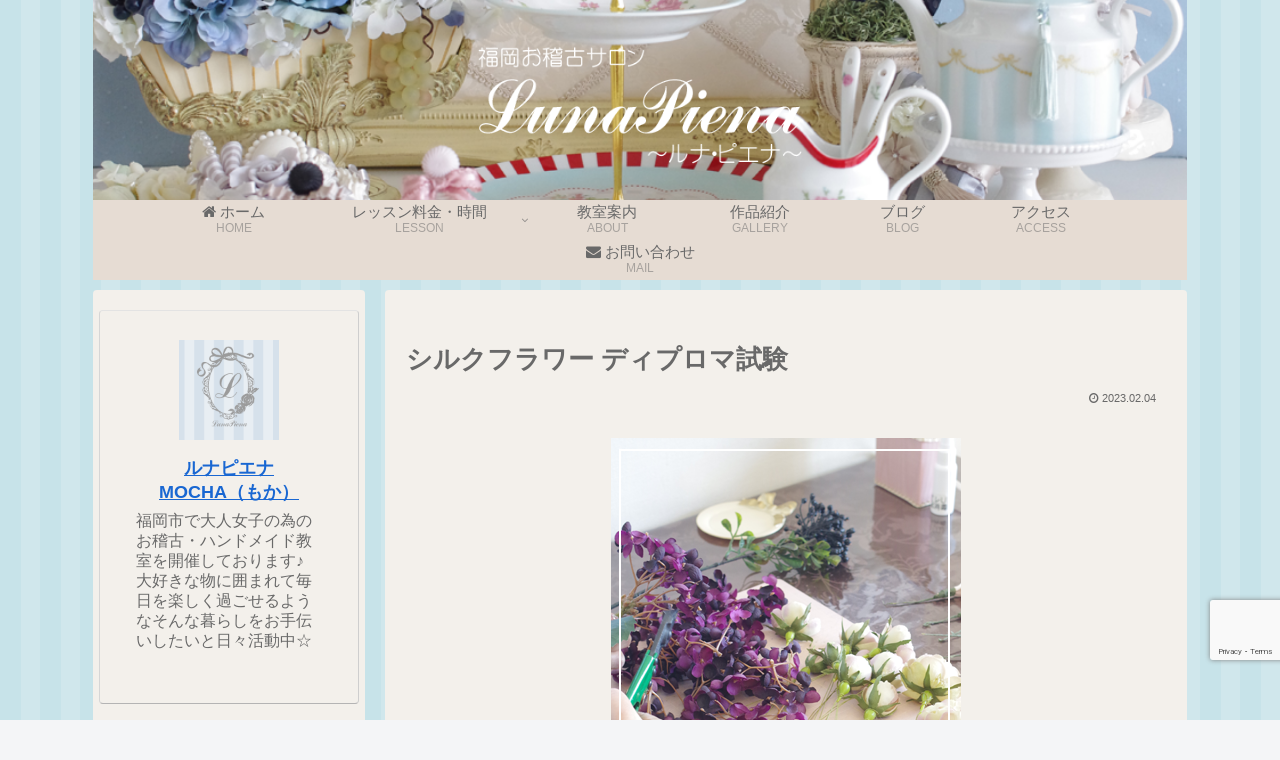

--- FILE ---
content_type: text/html; charset=utf-8
request_url: https://www.google.com/recaptcha/api2/anchor?ar=1&k=6LfKkWUqAAAAAJLKlb2c6QutuyHvs_4IagAmpK2u&co=aHR0cHM6Ly9sdW5hcGllbmEyMDEwLmNvbTo0NDM.&hl=en&v=PoyoqOPhxBO7pBk68S4YbpHZ&size=invisible&anchor-ms=20000&execute-ms=30000&cb=62oskmy2iu1k
body_size: 48954
content:
<!DOCTYPE HTML><html dir="ltr" lang="en"><head><meta http-equiv="Content-Type" content="text/html; charset=UTF-8">
<meta http-equiv="X-UA-Compatible" content="IE=edge">
<title>reCAPTCHA</title>
<style type="text/css">
/* cyrillic-ext */
@font-face {
  font-family: 'Roboto';
  font-style: normal;
  font-weight: 400;
  font-stretch: 100%;
  src: url(//fonts.gstatic.com/s/roboto/v48/KFO7CnqEu92Fr1ME7kSn66aGLdTylUAMa3GUBHMdazTgWw.woff2) format('woff2');
  unicode-range: U+0460-052F, U+1C80-1C8A, U+20B4, U+2DE0-2DFF, U+A640-A69F, U+FE2E-FE2F;
}
/* cyrillic */
@font-face {
  font-family: 'Roboto';
  font-style: normal;
  font-weight: 400;
  font-stretch: 100%;
  src: url(//fonts.gstatic.com/s/roboto/v48/KFO7CnqEu92Fr1ME7kSn66aGLdTylUAMa3iUBHMdazTgWw.woff2) format('woff2');
  unicode-range: U+0301, U+0400-045F, U+0490-0491, U+04B0-04B1, U+2116;
}
/* greek-ext */
@font-face {
  font-family: 'Roboto';
  font-style: normal;
  font-weight: 400;
  font-stretch: 100%;
  src: url(//fonts.gstatic.com/s/roboto/v48/KFO7CnqEu92Fr1ME7kSn66aGLdTylUAMa3CUBHMdazTgWw.woff2) format('woff2');
  unicode-range: U+1F00-1FFF;
}
/* greek */
@font-face {
  font-family: 'Roboto';
  font-style: normal;
  font-weight: 400;
  font-stretch: 100%;
  src: url(//fonts.gstatic.com/s/roboto/v48/KFO7CnqEu92Fr1ME7kSn66aGLdTylUAMa3-UBHMdazTgWw.woff2) format('woff2');
  unicode-range: U+0370-0377, U+037A-037F, U+0384-038A, U+038C, U+038E-03A1, U+03A3-03FF;
}
/* math */
@font-face {
  font-family: 'Roboto';
  font-style: normal;
  font-weight: 400;
  font-stretch: 100%;
  src: url(//fonts.gstatic.com/s/roboto/v48/KFO7CnqEu92Fr1ME7kSn66aGLdTylUAMawCUBHMdazTgWw.woff2) format('woff2');
  unicode-range: U+0302-0303, U+0305, U+0307-0308, U+0310, U+0312, U+0315, U+031A, U+0326-0327, U+032C, U+032F-0330, U+0332-0333, U+0338, U+033A, U+0346, U+034D, U+0391-03A1, U+03A3-03A9, U+03B1-03C9, U+03D1, U+03D5-03D6, U+03F0-03F1, U+03F4-03F5, U+2016-2017, U+2034-2038, U+203C, U+2040, U+2043, U+2047, U+2050, U+2057, U+205F, U+2070-2071, U+2074-208E, U+2090-209C, U+20D0-20DC, U+20E1, U+20E5-20EF, U+2100-2112, U+2114-2115, U+2117-2121, U+2123-214F, U+2190, U+2192, U+2194-21AE, U+21B0-21E5, U+21F1-21F2, U+21F4-2211, U+2213-2214, U+2216-22FF, U+2308-230B, U+2310, U+2319, U+231C-2321, U+2336-237A, U+237C, U+2395, U+239B-23B7, U+23D0, U+23DC-23E1, U+2474-2475, U+25AF, U+25B3, U+25B7, U+25BD, U+25C1, U+25CA, U+25CC, U+25FB, U+266D-266F, U+27C0-27FF, U+2900-2AFF, U+2B0E-2B11, U+2B30-2B4C, U+2BFE, U+3030, U+FF5B, U+FF5D, U+1D400-1D7FF, U+1EE00-1EEFF;
}
/* symbols */
@font-face {
  font-family: 'Roboto';
  font-style: normal;
  font-weight: 400;
  font-stretch: 100%;
  src: url(//fonts.gstatic.com/s/roboto/v48/KFO7CnqEu92Fr1ME7kSn66aGLdTylUAMaxKUBHMdazTgWw.woff2) format('woff2');
  unicode-range: U+0001-000C, U+000E-001F, U+007F-009F, U+20DD-20E0, U+20E2-20E4, U+2150-218F, U+2190, U+2192, U+2194-2199, U+21AF, U+21E6-21F0, U+21F3, U+2218-2219, U+2299, U+22C4-22C6, U+2300-243F, U+2440-244A, U+2460-24FF, U+25A0-27BF, U+2800-28FF, U+2921-2922, U+2981, U+29BF, U+29EB, U+2B00-2BFF, U+4DC0-4DFF, U+FFF9-FFFB, U+10140-1018E, U+10190-1019C, U+101A0, U+101D0-101FD, U+102E0-102FB, U+10E60-10E7E, U+1D2C0-1D2D3, U+1D2E0-1D37F, U+1F000-1F0FF, U+1F100-1F1AD, U+1F1E6-1F1FF, U+1F30D-1F30F, U+1F315, U+1F31C, U+1F31E, U+1F320-1F32C, U+1F336, U+1F378, U+1F37D, U+1F382, U+1F393-1F39F, U+1F3A7-1F3A8, U+1F3AC-1F3AF, U+1F3C2, U+1F3C4-1F3C6, U+1F3CA-1F3CE, U+1F3D4-1F3E0, U+1F3ED, U+1F3F1-1F3F3, U+1F3F5-1F3F7, U+1F408, U+1F415, U+1F41F, U+1F426, U+1F43F, U+1F441-1F442, U+1F444, U+1F446-1F449, U+1F44C-1F44E, U+1F453, U+1F46A, U+1F47D, U+1F4A3, U+1F4B0, U+1F4B3, U+1F4B9, U+1F4BB, U+1F4BF, U+1F4C8-1F4CB, U+1F4D6, U+1F4DA, U+1F4DF, U+1F4E3-1F4E6, U+1F4EA-1F4ED, U+1F4F7, U+1F4F9-1F4FB, U+1F4FD-1F4FE, U+1F503, U+1F507-1F50B, U+1F50D, U+1F512-1F513, U+1F53E-1F54A, U+1F54F-1F5FA, U+1F610, U+1F650-1F67F, U+1F687, U+1F68D, U+1F691, U+1F694, U+1F698, U+1F6AD, U+1F6B2, U+1F6B9-1F6BA, U+1F6BC, U+1F6C6-1F6CF, U+1F6D3-1F6D7, U+1F6E0-1F6EA, U+1F6F0-1F6F3, U+1F6F7-1F6FC, U+1F700-1F7FF, U+1F800-1F80B, U+1F810-1F847, U+1F850-1F859, U+1F860-1F887, U+1F890-1F8AD, U+1F8B0-1F8BB, U+1F8C0-1F8C1, U+1F900-1F90B, U+1F93B, U+1F946, U+1F984, U+1F996, U+1F9E9, U+1FA00-1FA6F, U+1FA70-1FA7C, U+1FA80-1FA89, U+1FA8F-1FAC6, U+1FACE-1FADC, U+1FADF-1FAE9, U+1FAF0-1FAF8, U+1FB00-1FBFF;
}
/* vietnamese */
@font-face {
  font-family: 'Roboto';
  font-style: normal;
  font-weight: 400;
  font-stretch: 100%;
  src: url(//fonts.gstatic.com/s/roboto/v48/KFO7CnqEu92Fr1ME7kSn66aGLdTylUAMa3OUBHMdazTgWw.woff2) format('woff2');
  unicode-range: U+0102-0103, U+0110-0111, U+0128-0129, U+0168-0169, U+01A0-01A1, U+01AF-01B0, U+0300-0301, U+0303-0304, U+0308-0309, U+0323, U+0329, U+1EA0-1EF9, U+20AB;
}
/* latin-ext */
@font-face {
  font-family: 'Roboto';
  font-style: normal;
  font-weight: 400;
  font-stretch: 100%;
  src: url(//fonts.gstatic.com/s/roboto/v48/KFO7CnqEu92Fr1ME7kSn66aGLdTylUAMa3KUBHMdazTgWw.woff2) format('woff2');
  unicode-range: U+0100-02BA, U+02BD-02C5, U+02C7-02CC, U+02CE-02D7, U+02DD-02FF, U+0304, U+0308, U+0329, U+1D00-1DBF, U+1E00-1E9F, U+1EF2-1EFF, U+2020, U+20A0-20AB, U+20AD-20C0, U+2113, U+2C60-2C7F, U+A720-A7FF;
}
/* latin */
@font-face {
  font-family: 'Roboto';
  font-style: normal;
  font-weight: 400;
  font-stretch: 100%;
  src: url(//fonts.gstatic.com/s/roboto/v48/KFO7CnqEu92Fr1ME7kSn66aGLdTylUAMa3yUBHMdazQ.woff2) format('woff2');
  unicode-range: U+0000-00FF, U+0131, U+0152-0153, U+02BB-02BC, U+02C6, U+02DA, U+02DC, U+0304, U+0308, U+0329, U+2000-206F, U+20AC, U+2122, U+2191, U+2193, U+2212, U+2215, U+FEFF, U+FFFD;
}
/* cyrillic-ext */
@font-face {
  font-family: 'Roboto';
  font-style: normal;
  font-weight: 500;
  font-stretch: 100%;
  src: url(//fonts.gstatic.com/s/roboto/v48/KFO7CnqEu92Fr1ME7kSn66aGLdTylUAMa3GUBHMdazTgWw.woff2) format('woff2');
  unicode-range: U+0460-052F, U+1C80-1C8A, U+20B4, U+2DE0-2DFF, U+A640-A69F, U+FE2E-FE2F;
}
/* cyrillic */
@font-face {
  font-family: 'Roboto';
  font-style: normal;
  font-weight: 500;
  font-stretch: 100%;
  src: url(//fonts.gstatic.com/s/roboto/v48/KFO7CnqEu92Fr1ME7kSn66aGLdTylUAMa3iUBHMdazTgWw.woff2) format('woff2');
  unicode-range: U+0301, U+0400-045F, U+0490-0491, U+04B0-04B1, U+2116;
}
/* greek-ext */
@font-face {
  font-family: 'Roboto';
  font-style: normal;
  font-weight: 500;
  font-stretch: 100%;
  src: url(//fonts.gstatic.com/s/roboto/v48/KFO7CnqEu92Fr1ME7kSn66aGLdTylUAMa3CUBHMdazTgWw.woff2) format('woff2');
  unicode-range: U+1F00-1FFF;
}
/* greek */
@font-face {
  font-family: 'Roboto';
  font-style: normal;
  font-weight: 500;
  font-stretch: 100%;
  src: url(//fonts.gstatic.com/s/roboto/v48/KFO7CnqEu92Fr1ME7kSn66aGLdTylUAMa3-UBHMdazTgWw.woff2) format('woff2');
  unicode-range: U+0370-0377, U+037A-037F, U+0384-038A, U+038C, U+038E-03A1, U+03A3-03FF;
}
/* math */
@font-face {
  font-family: 'Roboto';
  font-style: normal;
  font-weight: 500;
  font-stretch: 100%;
  src: url(//fonts.gstatic.com/s/roboto/v48/KFO7CnqEu92Fr1ME7kSn66aGLdTylUAMawCUBHMdazTgWw.woff2) format('woff2');
  unicode-range: U+0302-0303, U+0305, U+0307-0308, U+0310, U+0312, U+0315, U+031A, U+0326-0327, U+032C, U+032F-0330, U+0332-0333, U+0338, U+033A, U+0346, U+034D, U+0391-03A1, U+03A3-03A9, U+03B1-03C9, U+03D1, U+03D5-03D6, U+03F0-03F1, U+03F4-03F5, U+2016-2017, U+2034-2038, U+203C, U+2040, U+2043, U+2047, U+2050, U+2057, U+205F, U+2070-2071, U+2074-208E, U+2090-209C, U+20D0-20DC, U+20E1, U+20E5-20EF, U+2100-2112, U+2114-2115, U+2117-2121, U+2123-214F, U+2190, U+2192, U+2194-21AE, U+21B0-21E5, U+21F1-21F2, U+21F4-2211, U+2213-2214, U+2216-22FF, U+2308-230B, U+2310, U+2319, U+231C-2321, U+2336-237A, U+237C, U+2395, U+239B-23B7, U+23D0, U+23DC-23E1, U+2474-2475, U+25AF, U+25B3, U+25B7, U+25BD, U+25C1, U+25CA, U+25CC, U+25FB, U+266D-266F, U+27C0-27FF, U+2900-2AFF, U+2B0E-2B11, U+2B30-2B4C, U+2BFE, U+3030, U+FF5B, U+FF5D, U+1D400-1D7FF, U+1EE00-1EEFF;
}
/* symbols */
@font-face {
  font-family: 'Roboto';
  font-style: normal;
  font-weight: 500;
  font-stretch: 100%;
  src: url(//fonts.gstatic.com/s/roboto/v48/KFO7CnqEu92Fr1ME7kSn66aGLdTylUAMaxKUBHMdazTgWw.woff2) format('woff2');
  unicode-range: U+0001-000C, U+000E-001F, U+007F-009F, U+20DD-20E0, U+20E2-20E4, U+2150-218F, U+2190, U+2192, U+2194-2199, U+21AF, U+21E6-21F0, U+21F3, U+2218-2219, U+2299, U+22C4-22C6, U+2300-243F, U+2440-244A, U+2460-24FF, U+25A0-27BF, U+2800-28FF, U+2921-2922, U+2981, U+29BF, U+29EB, U+2B00-2BFF, U+4DC0-4DFF, U+FFF9-FFFB, U+10140-1018E, U+10190-1019C, U+101A0, U+101D0-101FD, U+102E0-102FB, U+10E60-10E7E, U+1D2C0-1D2D3, U+1D2E0-1D37F, U+1F000-1F0FF, U+1F100-1F1AD, U+1F1E6-1F1FF, U+1F30D-1F30F, U+1F315, U+1F31C, U+1F31E, U+1F320-1F32C, U+1F336, U+1F378, U+1F37D, U+1F382, U+1F393-1F39F, U+1F3A7-1F3A8, U+1F3AC-1F3AF, U+1F3C2, U+1F3C4-1F3C6, U+1F3CA-1F3CE, U+1F3D4-1F3E0, U+1F3ED, U+1F3F1-1F3F3, U+1F3F5-1F3F7, U+1F408, U+1F415, U+1F41F, U+1F426, U+1F43F, U+1F441-1F442, U+1F444, U+1F446-1F449, U+1F44C-1F44E, U+1F453, U+1F46A, U+1F47D, U+1F4A3, U+1F4B0, U+1F4B3, U+1F4B9, U+1F4BB, U+1F4BF, U+1F4C8-1F4CB, U+1F4D6, U+1F4DA, U+1F4DF, U+1F4E3-1F4E6, U+1F4EA-1F4ED, U+1F4F7, U+1F4F9-1F4FB, U+1F4FD-1F4FE, U+1F503, U+1F507-1F50B, U+1F50D, U+1F512-1F513, U+1F53E-1F54A, U+1F54F-1F5FA, U+1F610, U+1F650-1F67F, U+1F687, U+1F68D, U+1F691, U+1F694, U+1F698, U+1F6AD, U+1F6B2, U+1F6B9-1F6BA, U+1F6BC, U+1F6C6-1F6CF, U+1F6D3-1F6D7, U+1F6E0-1F6EA, U+1F6F0-1F6F3, U+1F6F7-1F6FC, U+1F700-1F7FF, U+1F800-1F80B, U+1F810-1F847, U+1F850-1F859, U+1F860-1F887, U+1F890-1F8AD, U+1F8B0-1F8BB, U+1F8C0-1F8C1, U+1F900-1F90B, U+1F93B, U+1F946, U+1F984, U+1F996, U+1F9E9, U+1FA00-1FA6F, U+1FA70-1FA7C, U+1FA80-1FA89, U+1FA8F-1FAC6, U+1FACE-1FADC, U+1FADF-1FAE9, U+1FAF0-1FAF8, U+1FB00-1FBFF;
}
/* vietnamese */
@font-face {
  font-family: 'Roboto';
  font-style: normal;
  font-weight: 500;
  font-stretch: 100%;
  src: url(//fonts.gstatic.com/s/roboto/v48/KFO7CnqEu92Fr1ME7kSn66aGLdTylUAMa3OUBHMdazTgWw.woff2) format('woff2');
  unicode-range: U+0102-0103, U+0110-0111, U+0128-0129, U+0168-0169, U+01A0-01A1, U+01AF-01B0, U+0300-0301, U+0303-0304, U+0308-0309, U+0323, U+0329, U+1EA0-1EF9, U+20AB;
}
/* latin-ext */
@font-face {
  font-family: 'Roboto';
  font-style: normal;
  font-weight: 500;
  font-stretch: 100%;
  src: url(//fonts.gstatic.com/s/roboto/v48/KFO7CnqEu92Fr1ME7kSn66aGLdTylUAMa3KUBHMdazTgWw.woff2) format('woff2');
  unicode-range: U+0100-02BA, U+02BD-02C5, U+02C7-02CC, U+02CE-02D7, U+02DD-02FF, U+0304, U+0308, U+0329, U+1D00-1DBF, U+1E00-1E9F, U+1EF2-1EFF, U+2020, U+20A0-20AB, U+20AD-20C0, U+2113, U+2C60-2C7F, U+A720-A7FF;
}
/* latin */
@font-face {
  font-family: 'Roboto';
  font-style: normal;
  font-weight: 500;
  font-stretch: 100%;
  src: url(//fonts.gstatic.com/s/roboto/v48/KFO7CnqEu92Fr1ME7kSn66aGLdTylUAMa3yUBHMdazQ.woff2) format('woff2');
  unicode-range: U+0000-00FF, U+0131, U+0152-0153, U+02BB-02BC, U+02C6, U+02DA, U+02DC, U+0304, U+0308, U+0329, U+2000-206F, U+20AC, U+2122, U+2191, U+2193, U+2212, U+2215, U+FEFF, U+FFFD;
}
/* cyrillic-ext */
@font-face {
  font-family: 'Roboto';
  font-style: normal;
  font-weight: 900;
  font-stretch: 100%;
  src: url(//fonts.gstatic.com/s/roboto/v48/KFO7CnqEu92Fr1ME7kSn66aGLdTylUAMa3GUBHMdazTgWw.woff2) format('woff2');
  unicode-range: U+0460-052F, U+1C80-1C8A, U+20B4, U+2DE0-2DFF, U+A640-A69F, U+FE2E-FE2F;
}
/* cyrillic */
@font-face {
  font-family: 'Roboto';
  font-style: normal;
  font-weight: 900;
  font-stretch: 100%;
  src: url(//fonts.gstatic.com/s/roboto/v48/KFO7CnqEu92Fr1ME7kSn66aGLdTylUAMa3iUBHMdazTgWw.woff2) format('woff2');
  unicode-range: U+0301, U+0400-045F, U+0490-0491, U+04B0-04B1, U+2116;
}
/* greek-ext */
@font-face {
  font-family: 'Roboto';
  font-style: normal;
  font-weight: 900;
  font-stretch: 100%;
  src: url(//fonts.gstatic.com/s/roboto/v48/KFO7CnqEu92Fr1ME7kSn66aGLdTylUAMa3CUBHMdazTgWw.woff2) format('woff2');
  unicode-range: U+1F00-1FFF;
}
/* greek */
@font-face {
  font-family: 'Roboto';
  font-style: normal;
  font-weight: 900;
  font-stretch: 100%;
  src: url(//fonts.gstatic.com/s/roboto/v48/KFO7CnqEu92Fr1ME7kSn66aGLdTylUAMa3-UBHMdazTgWw.woff2) format('woff2');
  unicode-range: U+0370-0377, U+037A-037F, U+0384-038A, U+038C, U+038E-03A1, U+03A3-03FF;
}
/* math */
@font-face {
  font-family: 'Roboto';
  font-style: normal;
  font-weight: 900;
  font-stretch: 100%;
  src: url(//fonts.gstatic.com/s/roboto/v48/KFO7CnqEu92Fr1ME7kSn66aGLdTylUAMawCUBHMdazTgWw.woff2) format('woff2');
  unicode-range: U+0302-0303, U+0305, U+0307-0308, U+0310, U+0312, U+0315, U+031A, U+0326-0327, U+032C, U+032F-0330, U+0332-0333, U+0338, U+033A, U+0346, U+034D, U+0391-03A1, U+03A3-03A9, U+03B1-03C9, U+03D1, U+03D5-03D6, U+03F0-03F1, U+03F4-03F5, U+2016-2017, U+2034-2038, U+203C, U+2040, U+2043, U+2047, U+2050, U+2057, U+205F, U+2070-2071, U+2074-208E, U+2090-209C, U+20D0-20DC, U+20E1, U+20E5-20EF, U+2100-2112, U+2114-2115, U+2117-2121, U+2123-214F, U+2190, U+2192, U+2194-21AE, U+21B0-21E5, U+21F1-21F2, U+21F4-2211, U+2213-2214, U+2216-22FF, U+2308-230B, U+2310, U+2319, U+231C-2321, U+2336-237A, U+237C, U+2395, U+239B-23B7, U+23D0, U+23DC-23E1, U+2474-2475, U+25AF, U+25B3, U+25B7, U+25BD, U+25C1, U+25CA, U+25CC, U+25FB, U+266D-266F, U+27C0-27FF, U+2900-2AFF, U+2B0E-2B11, U+2B30-2B4C, U+2BFE, U+3030, U+FF5B, U+FF5D, U+1D400-1D7FF, U+1EE00-1EEFF;
}
/* symbols */
@font-face {
  font-family: 'Roboto';
  font-style: normal;
  font-weight: 900;
  font-stretch: 100%;
  src: url(//fonts.gstatic.com/s/roboto/v48/KFO7CnqEu92Fr1ME7kSn66aGLdTylUAMaxKUBHMdazTgWw.woff2) format('woff2');
  unicode-range: U+0001-000C, U+000E-001F, U+007F-009F, U+20DD-20E0, U+20E2-20E4, U+2150-218F, U+2190, U+2192, U+2194-2199, U+21AF, U+21E6-21F0, U+21F3, U+2218-2219, U+2299, U+22C4-22C6, U+2300-243F, U+2440-244A, U+2460-24FF, U+25A0-27BF, U+2800-28FF, U+2921-2922, U+2981, U+29BF, U+29EB, U+2B00-2BFF, U+4DC0-4DFF, U+FFF9-FFFB, U+10140-1018E, U+10190-1019C, U+101A0, U+101D0-101FD, U+102E0-102FB, U+10E60-10E7E, U+1D2C0-1D2D3, U+1D2E0-1D37F, U+1F000-1F0FF, U+1F100-1F1AD, U+1F1E6-1F1FF, U+1F30D-1F30F, U+1F315, U+1F31C, U+1F31E, U+1F320-1F32C, U+1F336, U+1F378, U+1F37D, U+1F382, U+1F393-1F39F, U+1F3A7-1F3A8, U+1F3AC-1F3AF, U+1F3C2, U+1F3C4-1F3C6, U+1F3CA-1F3CE, U+1F3D4-1F3E0, U+1F3ED, U+1F3F1-1F3F3, U+1F3F5-1F3F7, U+1F408, U+1F415, U+1F41F, U+1F426, U+1F43F, U+1F441-1F442, U+1F444, U+1F446-1F449, U+1F44C-1F44E, U+1F453, U+1F46A, U+1F47D, U+1F4A3, U+1F4B0, U+1F4B3, U+1F4B9, U+1F4BB, U+1F4BF, U+1F4C8-1F4CB, U+1F4D6, U+1F4DA, U+1F4DF, U+1F4E3-1F4E6, U+1F4EA-1F4ED, U+1F4F7, U+1F4F9-1F4FB, U+1F4FD-1F4FE, U+1F503, U+1F507-1F50B, U+1F50D, U+1F512-1F513, U+1F53E-1F54A, U+1F54F-1F5FA, U+1F610, U+1F650-1F67F, U+1F687, U+1F68D, U+1F691, U+1F694, U+1F698, U+1F6AD, U+1F6B2, U+1F6B9-1F6BA, U+1F6BC, U+1F6C6-1F6CF, U+1F6D3-1F6D7, U+1F6E0-1F6EA, U+1F6F0-1F6F3, U+1F6F7-1F6FC, U+1F700-1F7FF, U+1F800-1F80B, U+1F810-1F847, U+1F850-1F859, U+1F860-1F887, U+1F890-1F8AD, U+1F8B0-1F8BB, U+1F8C0-1F8C1, U+1F900-1F90B, U+1F93B, U+1F946, U+1F984, U+1F996, U+1F9E9, U+1FA00-1FA6F, U+1FA70-1FA7C, U+1FA80-1FA89, U+1FA8F-1FAC6, U+1FACE-1FADC, U+1FADF-1FAE9, U+1FAF0-1FAF8, U+1FB00-1FBFF;
}
/* vietnamese */
@font-face {
  font-family: 'Roboto';
  font-style: normal;
  font-weight: 900;
  font-stretch: 100%;
  src: url(//fonts.gstatic.com/s/roboto/v48/KFO7CnqEu92Fr1ME7kSn66aGLdTylUAMa3OUBHMdazTgWw.woff2) format('woff2');
  unicode-range: U+0102-0103, U+0110-0111, U+0128-0129, U+0168-0169, U+01A0-01A1, U+01AF-01B0, U+0300-0301, U+0303-0304, U+0308-0309, U+0323, U+0329, U+1EA0-1EF9, U+20AB;
}
/* latin-ext */
@font-face {
  font-family: 'Roboto';
  font-style: normal;
  font-weight: 900;
  font-stretch: 100%;
  src: url(//fonts.gstatic.com/s/roboto/v48/KFO7CnqEu92Fr1ME7kSn66aGLdTylUAMa3KUBHMdazTgWw.woff2) format('woff2');
  unicode-range: U+0100-02BA, U+02BD-02C5, U+02C7-02CC, U+02CE-02D7, U+02DD-02FF, U+0304, U+0308, U+0329, U+1D00-1DBF, U+1E00-1E9F, U+1EF2-1EFF, U+2020, U+20A0-20AB, U+20AD-20C0, U+2113, U+2C60-2C7F, U+A720-A7FF;
}
/* latin */
@font-face {
  font-family: 'Roboto';
  font-style: normal;
  font-weight: 900;
  font-stretch: 100%;
  src: url(//fonts.gstatic.com/s/roboto/v48/KFO7CnqEu92Fr1ME7kSn66aGLdTylUAMa3yUBHMdazQ.woff2) format('woff2');
  unicode-range: U+0000-00FF, U+0131, U+0152-0153, U+02BB-02BC, U+02C6, U+02DA, U+02DC, U+0304, U+0308, U+0329, U+2000-206F, U+20AC, U+2122, U+2191, U+2193, U+2212, U+2215, U+FEFF, U+FFFD;
}

</style>
<link rel="stylesheet" type="text/css" href="https://www.gstatic.com/recaptcha/releases/PoyoqOPhxBO7pBk68S4YbpHZ/styles__ltr.css">
<script nonce="FXvZc-RtLvGK28hb6SCzgA" type="text/javascript">window['__recaptcha_api'] = 'https://www.google.com/recaptcha/api2/';</script>
<script type="text/javascript" src="https://www.gstatic.com/recaptcha/releases/PoyoqOPhxBO7pBk68S4YbpHZ/recaptcha__en.js" nonce="FXvZc-RtLvGK28hb6SCzgA">
      
    </script></head>
<body><div id="rc-anchor-alert" class="rc-anchor-alert"></div>
<input type="hidden" id="recaptcha-token" value="[base64]">
<script type="text/javascript" nonce="FXvZc-RtLvGK28hb6SCzgA">
      recaptcha.anchor.Main.init("[\x22ainput\x22,[\x22bgdata\x22,\x22\x22,\[base64]/[base64]/[base64]/bmV3IHJbeF0oY1swXSk6RT09Mj9uZXcgclt4XShjWzBdLGNbMV0pOkU9PTM/bmV3IHJbeF0oY1swXSxjWzFdLGNbMl0pOkU9PTQ/[base64]/[base64]/[base64]/[base64]/[base64]/[base64]/[base64]/[base64]\x22,\[base64]\\u003d\x22,\x22wr82dcK5XQ/[base64]/ZCRAGHXCh8KPw4hiTTYtCMOSwrDDrDzDqcOwB3zDuzN8KSdfwobCoBQ4woMpeUfChMO5woPCohzCgBnDgx8Tw7LDlsKRw7Ahw75eWVTCrcKYw5nDj8OwesOsHsOVwqN1w4g4fj7DksKJwrfCmDAaTGbCrsOoY8K6w6Rbwq3CnVBJGsOuIsK5X13CnkIPOH/DqmDDm8OjwpUiQMKtVMKBw7t6F8K8McO9w6/CvlPCkcO9w5k7fMOlcx0uKsOSw7fCp8Ovw6XCp0NYw4F1wo3Cj1sAKDxfw5nCgizDq2sNZAYUKhlZw7jDjRZCDxJaVMKmw7gsw4TCocOKTcObwoVYNMKJKsKQfHpgw7HDryrDnsK/wpbCsk3Dvl/DjQoLaDUXewA9bcKuwrZKwoFGIwgPw6TCrTVRw63CiVxDwpAPHEjClUYGw4fCl8Kqw5RCD3fCm0/Ds8KNMcKpwrDDjEQFIMK2wobDvMK1I2Alwo3CoMOYd8OVwo7DqDTDkF0HbMK4wrXDtsO/YMKWwq5Fw4UcOnXCtsKkNAx8KiDCjUTDnsKpw67CmcOtw4bCicOwZMK8woHDphTDszTDm2I7wpDDscKtfcKBEcKeJEMdwrM/wqo6eAzDkgl4w7/CoDfCl0tcwobDjRfDt0ZUw53DmGUOw5URw67DrDPCoiQ/w6PCiHpjGGBtcXvDoiErLsO0TFXCl8OwW8OcwqRuDcK9woLCtMOAw6TCpy/CnngdBiIaD10/w6jDqytbWAHCq2hUwpXCuMOiw6ZUE8O/wpnDiFYxDsKXJC3CnFvCoV49wpbCsMK+PS9Xw5nDhwzCvsONM8Kaw5oJwrUsw4YdX8OfN8K8w5rDisKCCiBRw7zDnMKHw4cCa8Oqw5/Cux3CiMOmw54Mw4LDrcKqwrPCtcKZw6fDgMK7w7pXw4zDv8OZVHgyd8KCwqfDhMOjw5cVNh0jwrt2SmnCoSDDlcO8w4jCo8KgVcK7Qi7DmmsjwrMlw7RQwo7CpyTDpsObSy7DqWfDoMKgwr/DgjLDkkvCmcOcwr9KFQ7CqmMNwrZaw79ww4tcJMOeHx1aw7DCqMKQw63CvxjCkgjCnWfClW7CihphV8O0KUdCAcK4wr7DgSIBw7PCqivDgcKXJsKeFUXDmcK6w7LCpyvDrgg+w5zCpgMRQ3Vnwr9YHcOzBsK3w5fCpn7CjU/Cn8KNWMK2LxpebBwWw6/DkMKxw7LCrX9AWwTDsxg4AsONXgF7QUHCkGnDoRshwpcWwospS8Kdwphhw6AqwotMTsOaXUs7MB7CvHbChx0fXwwdWzDDi8K6w6cFwp7ClMOjw4pjwoHChMK8GjpSwr7CkBvCrV1GSMKJWsKPwrDDncKlwoTCi8OXCH/Dh8O7TlnDhQZ2eXZewoJdwrEQwrnCr8Kfwq3CksKhwq1ZRRrDi2sxw6rCgMOkfxN5w4Qfw7tVw5bCjMK+w5zDhcOGVQIYwpkZwp1uXxbCj8Krw6AAwp1mwoo5YQbDo8KcFgUeVS/CqMKROcOnwq7DrsKLVMKnwpYPNsKMwok+woTCi8KXeG1bwpM1w7x3wokHw6rDu8KoZ8KOwrhKUzbClkYpw6sTVTMKwqkdwqLDmcOvwqfCk8KBw70/wqhrJGnDjsK0wqXDnU7CtMKkZMKnw6TCm8KrUMK1IsK1eTTDk8KaZ1DDvcKMPMOVclXCn8OgSMONwoxjacK1w4/Cn0VDwp8CTB4wwrzDqEjDvcOJwqnDtsKUCSxrw7vDr8OawqHClE3CjBlywo1fYMONS8OQwqnCv8KKwqDCuF7CsMK7esO6EcKbwpbDqFNyWW5Nd8KjXMK/K8KBwonCmcKKw6Qgw7tow4bDihFFw4nDk13DqV3Dgx/[base64]/CmMKlw4tbwrMBOzXDqjAwwpZ9wrhgLmxhwpLCqcKHL8OCbFLDkmc9wqXDhsOlw6TDjmhqw4vDs8KpcsKeVhR1VzXDilE3TsKCwonDlEgfFkhSSivCrWbDjgc3wpIUGUvCnBPDgVR3EcOOw5nCr0PDtMOOZXRow5hLVkl/w47DjMOOw64Hwp0vw4BtwovDmy4+VH3CnU0MT8KdNcKswpfDmBHCpTTCuxQpeMK4woNcLAXCuMOxwrDCrTLCn8O4w5nDt2xXOArDszDDpcKFwoRaw4HCi3FHwo/DiGAPw73Dr3cbCMKcaMKFLsK0woN9w4/DksOpambDtR/[base64]/Q8O8V8K4BcOSwpPCkgBWwpRmSsOHNsKiwr1/[base64]/DtcOZw7BsMRdww4HCo8KRZMK4wpxuwrvCssOLw5/DicKyKsOaw7PCkGEBw7kFUiM/w6Iid8O/cxtrw5kbwqDCsmUYwr7CqcK7GAkOAQPDmg3Cn8OSw4vCv8KVwrxHLX5RwoLDkDTCmMKUe1pkwp/CtMKTw7kTG1QSw6/Dn3bDnsKIw4wJHcKuSsKAw6PCsy/[base64]/[base64]/Cj8OCwo5DRMO7XnB8w4TDnMKaIsOkeVE1IcOow6xJIsOiQMKrwrQvNSNLe8OBPMOKwohfM8OnTMOuw7FYw6jDrxTDrcOmw7PCs37CpsK0Uh7CpsKSE8O3R8OHw4zCnBxqL8OqwrjDocK5TsKxw784w5/CrzoJw6o6PsKQwqTCkcKjQsOkSELCs2VWWRpsQwHCqxTChcKdWFMRwpfDl2NtwprDicKQw7nClMOcDFLCiC7DtwLDm3dTfsO/BAg9wo7CgcObEcO9JXxKY8K/w70Iw6LDtMOZbMKIKRHDihfCscOJFcOIGcOAw6s6w7rDjG8BRcKQw6oUwodpwqgGw7d6w487wr3DiMKAX3zDrVJlSiTClnDCkgNpBSoCwpQmw6vDnMKEwo8tScOsLUh4YsOPFsKxUsO6wqN+wot5Q8OHOG9EwrfCtcO/wrPDkjZ0W0PCszJ9OMKhRkjCjlTDjWLDu8KXWcO3wozCs8KRcsK8bEjCsMKVwp9Vw65Lf8OdwoHCuwvClcKMMxRXwrFCwrXCgRjDmB7ClQkiwoZMKDHCo8OVwrrDrcK1ecOzwqTCm37DljJ4UgXCoRMcakAiwoTCucOUDMKcw5IYw6vCrEbCrsKbOm/CqsOEwqDDhUMlw7gcwq7CsE/DrMOSwoopwo8qBCLDrDTCs8K/[base64]/wqjDusOFwrrCpMOhdms2ScK1wp1ow4zCj2AkVWTDtm0KScOmwpvDvcOZw5wHBMKeOsOES8K3w6DDpCBiL8OAw6XCqEXDgcOjUygzwonDiEkkDcOBIVjCvcKawpgiwrZOw4bDjT1OwrPDucOxw4DDr1tRwp/DkcKBWGZewrTCj8KXUMOEw5d8VXVTw4IHwpXDk1IkwofCmx5ddh7DpCvCiwfDj8KXGsOQwoovTwrCoDHDly3CojHDqUU4woBXwoJHw5rCqAbDvDjCisOMYXrCr0nDnMKeGsKqKytUKWDDpTMSwrTCv8O+w4rCtsOuwrbDhSrChWDDokvDlh/[base64]/DpUFbw6fDl8OACMOZUcKJSigzw6YUwo/DpsKOwpJZFsKRwpdcY8Oaw7Aaw5QVCBoRw6vCpsOawp3CusKcfsORwpMxwqLDpsOWwpFgwp4XworDukoPSxDDj8KGfcKTw4AHZsOITsOxQi/Dh8O2FWg7w5XCgsKtOsKTPkPCnDTCocKjFsOlR8O4cMOUwrwww63DgXd4w5M5dsOewoHDg8O6aFVhw7DCqMK4L8Kuax0/woVtXMO4wrtKEcKzCsOOwpQRw4TCiiIsI8K5Z8KXa0PCkMOxUcO9w4jClyUyHnFgAmYiCDJvwrnDuxsiY8OJw7XCiMOTw7PDtsOHfcOpwoHDq8Onw5nDsxR5VsO3cSXDqsO2w5Mow4jDocOvGMKkTB3DkSnCvHBjw4/CosKxw5JNPUAOHMO5aw7Cv8Oxw7vDsEBzJMORQiXCgWpNw6/Dh8K4SQHCuC11wpPCuj3CthJEG1HCgDk9OSJQO8KWw4bCgy/Dt8KaB0EswodPwqLClXM9H8KFAyLDtB0Vw6/[base64]/w4xEw5nDp1R/[base64]/UsOkaAd0N8Kjw41HY2NRBj7CkMO5wpJMw4LDv1vDmk8ULnFmwqwbwrXDgsOAw5w7wozCsRHDscO6K8Omw63Dq8OzWg7DtzDDisORwp8VRiYfw6cAwq52w5/[base64]/[base64]/[base64]/Cr11PWsKRwrvDulvDjMOZwo1aYn1twoXDv0nCg8O2w7wYwqrDusKBwpfDlhkGf3DCr8OPJsKYwpPCicKhwrkFw6HCq8KoKi7DnsKsS0DCosKRegPChC/CrcO4dxHCsRnCmsOTw5tZNcO6c8K+L8KoGj/[base64]/CmMKhw7TCksOMwpQXw5zDvsKNwrtowokqdcOSEcKgL8KbYsOdw6PChsOswojDksK9HB1gCHJewrHDsMKMVkzCm3VNMcOWA8OKw63Cq8KiPMObf8K4wpHDl8OwwqrDvcOtLwB/w6gVwrYwEMO0WMOkf8OUw6AbLMK/PRPCggnDlMK6wokmeHLCijzDo8KycMOkdsKnC8Ouw4gAJcKxQm0JHgbDglzDsMK7wrZGKFDDpBJJSnl8XxRCCMOkwrnCocOsV8OoU1EFK1rDr8OHc8O0DsKswrIDRcOQwph8PcKGwpAqLydSMGoqL3scasOnKlvCnx/CqE8yw75cwoPCpMOADUARw5xKa8Kdwo/CocK+w6/CrMOxw7nCjsO1LcOVwoE+woLCpGTCmMKGYcOwesOjTCbDpU93w5c5WMOjwofDrmp3woUQH8K1UD3CpMOyw6JNwr7Cp2UHw6fDp3x+w4HCsxkLwpw2w4ZhPGvCk8OhJ8O0w5Etwq7DqcKew5HCrlDDqMOuRsKCw6jDisK+fsOewqjCo3XDoMOiCn/DiGYFdsOfwoDCvMKtAzFhwqBiwrkzPlA4QsOrwoPDhsOcwqvCkFXDksKGw7pQZT7DvcKyQsKOwqbCkCEdwoLDlMO2wpkFMsOxwqJpLMKDHQXCmMOhBAzDvBPCjzzDln/Dk8ONwpoxwovDhWpiKzoEw5DDgX3CgQlzKEMHLMOPU8KtMFnDg8OAJF8UeRzCjEDDmMOAw7crwpDDlcOlwrUZw6AWw6XCk1/Du8K/TVbCrgfCs086wpvDlcK4w4NQVcOnw6DCu0Iaw5vClsKNw5snw7/[base64]/[base64]/AwjDtcOGX8OAwqc9w5sowpx6w5srYsOsWRtKwqFUw57DqcOzFX0aw7vCklAbOsKTw5PCq8Onw5AVEmXClMKOC8OwJDzDiwrDjnbCqMKQPT/DhBzCjhDDocKmwqjCrVlRIiQ9bmgCI8KgQ8K+w4HCpVPDmk9Vw43CmXhOIHPDtz/DuMOjwoPCoW4jXMOgwpEPw4RrwpvDoMKDwqg6TsOyPwkhwp1Gw6XDkcK8dQwsOSoxw651woA5wq3Cq2/DvMKQwoAjCMKOwpPCo23CixTDqMKoTRjDkzltAy7DssKqQiUDRRjCu8O/WxlDZ8Osw6FVMsKcw7LDijDDpk86w5UsP1tGw6kef1vDrmDCnA7DvsOFw6bCvnAvKXbDv3wpw6bCgcKYRUIEBQrDiBQRbsK+wrTDmF3Ctj3DksOlwp7DpGzDiU/CgcK1wpvDgcKuFsOfwq1sckkAQzLDl3DChDVVw6vDq8KRU11nT8OQwpfChB7CqXFSw6/DlktxLcKFH1nDnnDCjMOMPMOefzfDmMK8UsKxMcKBw7zDlD1zJV7Dtm8VwqBgwp3DqcOWHcKlOcKLbMOWw7rDicO3wqxUw5UPw4nDiGbCuTI3VhQ4w7o9woTCjDkheFocbiVqwpc9UkBzF8KEwpbCuRnDjR9UEMK/w58lw7ZXwqHDisOjw4wJADHCssKFP1bCi2QKwohPw7PCgsKmeMKRwrJ3wqDCn1dDHMOkw5XDgG/DqTzDhMKfwpFjwqRtDXd+wqbDkcKWw5bChD9yw7zDi8KbwrdEdFpVwqDCvEfCpnwyw7zDlwzDlzxvw6HDqzjCp2olw77CpwLDvcOzIcOVW8K0wofDkAXCtsO/AMOPWFpPwrbCtUDDksKowqjDtsKOfMKJwq3CvGBiOcKNw4fDpMKteMO7w5nDtMOuMcKAwrl6w5dlTg4cQcO/I8KzwoVZwqoWwrxMZEVOKGLDqwLDlcKxwos9w4sVwp/DrHdVM27ChF8sJsOXF1xxRcKoOsKTwqTCm8Opw57Dp3gCc8O5wovDgsOWYTjChzk9woHDvMOzHsKIPhAyw5/DvCc3WS8kw4cvwphcEcOYCcOaEzrDl8KxXlXDo8OsKnbDtsOxDx59GBI1VMKRwqQzAm5RwoRnKB/[base64]/[base64]/DnsOCw47DocOtwodWw7Ehw59zVR/Cl1bCocOaSyRfw5xjesOHdcKbwpU4aMKVwoEgw41eW0Q3w48gw5A2c8O5L2DCkQPCpwt+w4jDmMK3wqbChMKZw6/DkzrCtmLDvMK+aMKUw5nCusKKE8Kiw4rCnwp3woEWNMKTw7sPwrRxwqTDtsKgPsKGwpdGwrEpaQXDrsOXwpjDsDouwr7Dm8O/OsONwowhwqHDu2rCt8KMw6PCoMOfDS3DjSzDrMKiwrk8wrjDnMO8wrhew4ZrBFHDphrClFXCsMKLMsKnw60BCzrDkMOdwqprKDnDtMKqw5zCgyzClcOHwoXCncO3XDlXSsOMVAjCjcO6wqEvIMKXw7hzwp8kw6XCjMOvGUTCjMK/aXAxaMOCw69/Z112NAfCiULDv3ohwqBPwpIvCD0dNMOWwolFFi3Dkz7Dq2wJw5B8WBTCucOHImjDj8O/ZFbCl8KRwolmK3lfQTAOLz7CjMOFw47CuGLCssO3RMOvwqoiwoUKTMOfwpolwrfDhcKdM8K/wolVwrZmf8O7D8Okw7QzFMK1JsOhwr1Xwqttcyd8RG8NbsKCwqPDkDLCg1AVI0DDu8KuwrrDicOJwrDDscKAAQkjw4MVFsOHBUvDhMOCw4lIw6zDpMO/FsO0w5LCj0I3wpPCkcODw594HktjwqrDi8KcdVtBaFDCj8O8woDClksiP8KJw6zDrMOAwpzDtsKfdTfCqG3DmsOsT8Kuwr1/LBQCXkbCuUxbw6zDk0pyWsOVwr7Cv8OPTgkXwoEmwqHDn3nDrnVXw4wPZsOOcwgkw6bCiVbCvSZqRUrCpQxHUcKkHcOJwrzDpF1Pwop1XcOAw7fDjsK7A8KGw7DDmMK/wqtFw6I4YcKrw7zDncKGCVpvfcOQRsO+EcOFwqZod39wwr0cw61rLwRabBnDnks6CcK/[base64]/[base64]/ClMOOEA1sdcKlwrcXK0fDjSrCpTzDsyFBLg7CrSYsC8KnJ8KyWgvCmcK8w5PCm0fDusOcw7lkaD9ewpFqwqLCvm1Ww5LDlHMjRBfDoMKtFzxXw7hbwo84w4/CigN8wq3DicKCJgoALA5Zwqc0wpTDuRYweMO2Tg4Zw6TCocOqdsORJlnCrsOPIMK8wqjDrMOIPipYdHtPw4HChzEewoTCisOTwqfChMOMN3/[base64]/DgmNqaGjDqkU/w4puEQReMsKNw4bDhyoLSgjComfCkMKNPcOmw5LDs8OWam8AOSB4cTjCjkXCnF/DmSlbw4lGw6phwqlRdjoyB8KbexRSw4ZoPhfCo8KCJWnCqsOKZsKTSMOFwovCpcKew7Q7wo1jwqk0ecOCL8K4w4XDhMOSwqEfKcK/[base64]/Cq3s7FC9/[base64]/wp3CslJewqjDrsOjwr3CisOKVGHDoMK+wp8rw4cdwpvDvMOdw6N1w49UPARaOsOxBiHDgA/CqsO6DsOJG8K2wo3DmsOMacONw5JeQcOWJkPCog8ow5UodMOmWsK2U2IAw6ogJsKuHUjDg8KMITLDo8KkA8OZf3TCunNbNh7Dgj3CiHt+LsOCY0V9w5/DtyXCoMOkw6ogw4x7wpPDrsKJw4d6QEPDvMOBwojDqXTDhMKBVsKtw4/Chm/CvEfCgMOsw7TDuShEQsKWBAXDvhDDjsOPwofCjRAzZEHCkW/DssK4KcK/w6fDsQrCqCnCuhpswo3CrsKIajHCnDlmSyvDqsOfYMK1NH/DmxXDtMOCAMKMJsORwo/Dq30twpbDisKwGTMcw7TDuQ7DtEVLwqpvwoLDgWlWFxzCujrCshwoN3DDqVLDlVnDqnTDggcvRA4eMRnDpC8/TG84w4UVYMOHVwo0XUvCrkV7wqAIAcOif8KnRm5besOLwoXCr2F2WsK8esOuRcOgw404w6Vzw5bCjGsFwpxtwp7Dvy/CqcOHC3rCsFkew57CrsOvw7dtw49Rw4dPEcKiwqRlw6nDuG/Dj1kiYB0qwq/[base64]/CosK/YhrDlUnDjRsTXznCjMKsZGJKw4PDvHTCgDvDoVJlw7fDjsOcwqPDtDBgwq8DfMORNcODw67Ch8Kse8O7R8OFwqPDlcKmJ8OKEMORCMOwwoHDm8OIw7kMw5DDnAshwr14wqY9w4wdwrzDuBXDjD/DhMOrwrTCvmtIwp7DusOVZktLwpDCpEHCgTHDpEPDnHJPwpEmw7ICw68NNj10NTh7PMOaHsOTwosiw5/CsnpBAxcBwojCnsOQNcOlWGNAwojCq8KYw4HDvsOYwpomw4DDtsOoO8KUwrzCtMO9MyR8w5zClW/[base64]/DrX4BVsKTw7HCiWdvwpcNGMKXw4pbCCpzXjN2ecKmRUY+SsORwpINaFdyw5tIwo7DvsKgYMOWw6LDtj/DvsKVCMKvwokabMKqw75vw44vIcOJf8OfdmHCv3PDsVrClcOLZcO2wrtUWMOkw60Cb8K/McKXbSDDisOOJzPCmyLDs8OGHhjCtgd7wo4PwoLCmcOiBgjDvsKOw69uw6LCuVnDuiDCjcKOIRQ3ccKeMcKVwq3DisOVVMOTdTdMIyYSw7LDtW/ChcO9wrjCtMOiT8KYCBfDih56wrjCi8OKwqnDn8OzEBjCgUUZwoPCtMKVw4l4eTPCsCArw6BWwr7DqSpLO8OEZj3DlMKLwppfSA5WQcOPwo9aw6/CkcKIwpsfwrjCmiwxwrAnPcOLecKvwrBGw47Ch8KEwrvCknRnfQzDpw14MMOWwqjCuWUiL8K4FMK0woDCsGVCa1/DiMK6JHrCgSIFCsOJw4jDmcK8akrDhGvDg8KxLsOSDXnDt8OoMMOcwrjDjRtPwrbCksOFeMKtTMOHwrvCngt2XRHDsTvCtB9Xw54Ew5vCmMO7BcKpT8KdwoBGBlh3wqPChMKnw7vCosOHwoAjLjgYGMKPB8Ofwr0HVwZ/wrNfw5rDn8OIw7IPwobDtC9jwpLCv2szw43DtcOnNnnClcOewplRw5nDkW/CiXbDucKjw4tDwqnCiR3DlcOiw7oZWsOJVG3ChMKSw5xHOcKbOcKlw551w64+KMOHwoZzw71eAg/[base64]/DoANswpRxwrLDnsKWVUTCpkhBAsKHwqjDs8OaR8O4wrPCplnDjysWUMOXfiB9eMOKc8KiwpY8w5IswpbCk8Kmw73Dh30xw4HDgXNGVsO6woo8F8KuEXE2TMOqw6HDkcO2w73CgH3CksKSwofDpkLDg1DDqlvDu8KyOG/[base64]/DlMOQwrUiw4p3MMOYwrbDonBNBMOIwo5CbHrCslZ3w4fCpjbDj8KYWsKCC8KAAcObw6cjwqXCkcOqOcOcwq3CrsOKSFVqwptiwo3Dn8Oec8Obwo5LwrnDlcKkwpUjCl/Cs8KGU8OyEcOsTE1Zw7dXeX0dwprDkcKgwqpFWMKgRsOyDMKvw7rDm03ClTBfw4bDqcOuw7/CqznCnUtHw6MQal7CsSNUTsOvw4Zyw57ChMONWlcPJsONBcO0wpzDlcKww5PCt8OlKibCgMOERcKMwrXDmDnCjsKUK1B+woAUwrPDh8Kjw5cuC8OuX1fDj8Kgw5XCqVzDssOhdsOJwp4FKhwfEVEraSR3wqvDkMK5XlJuw5LDiDVew4M/FcKKw4bCncKow7PCnn4GVCIHWAtxLzd0w57DsX1WH8ObwoIDw7DDgEpNR8OaVMKeQcKVwofCtsO1YXtUcA/DtGcLEsKODW3Co31FwrrCucKGFsKaw7fCsnLCnMKIwoF0woBZUcKSw5rDm8Oqw65yw6zCoMKEwq/DhVTDpx7CnjXCosKUw5fDkwHCksO5wpjCjMOOJUM9w4t4w6YeNsO1QTfDocO5UCrDrsK2CW3CmjTDqMKXIMOeeUYnwr7CtGM8wqoTwrkzwqvCuCDDsMK1D8KHw60TUhozMcOLY8KNKm7DrlRKw7AGRFB2w5TClcObfXjCglTCoMKSKxDDvsK3Th58WcKyw4zChxxzw7/Dg8KZw6LDqVFve8OQejsxWS8iw7YNQ1YAWsKBw6dqYGlscFrDmcKvw5/CrcKmw4NYIA4YwqLCuQjCvRXDpcO7wqI/[base64]/DrlHDkMOOw48zTsO8wrQsATkCwoYjBcKDAsO4wrZMQcOtHGlSwrvClcObwrF4wpPCnMKRIH7Dp03CimodLsKlw6Yjw7bColIhTjo/Kkc5woIALmZSIMOfO3w0KVLCosKYLsKKwqTDssOdw6fDoQ0EG8OZwoPDkzFCM8OIw7NBGVPCkgInfU1qw5/DrsOZwrHDgUDDlyVpMsK4fQ8DwqTDlwdWwqjDp0PCpXVxwrjClgErHyTDi2hLwrPDqmHDjMK9w4IpCsKkwq9HPHnDoD3Dv2JSI8Kow6UrXMOoWTcWNTh/[base64]/DusKrwo5KNMKwYnTCrMKgw6fDtwBjIMKUw4J1wrvDrxgPw7DDg8K1w7LDrMKCw688w7XCvMOqwoFMADlsIk8iSSbCoSNvPDYCYww+wrAvw65OacOuw5EKZyXDksOgQsKnwotEwp4UwqPCr8OqR3RwcxbDmnswwrjDvzoSw4PDncOZZMKgCjnCq8OSPUTCrHEkIx/Cl8KTw6wZXsOZwr0Hw4trwrlcw5LDg8KwJ8OxwpNawr0zXMO3f8KZw6jDmsO0FzN8wovCj19kLW9zQ8OtSxFwwpPDmnTCpxVJbsKET8K/TB/[base64]/CrFHDoDLDjg0oSiPDnMOVwoUJGMKLw51bKsOVYcONw7Aaa27Cnh3DikHDjFfDksObGRHDlwQrw6nDoTXCpcO1HHFYw6bCkcOmw6cFw6R2CCt+cgVCH8Kfw7wew5Ivw6/DsQE0w7NDw5tHwoQ1wqPCgcKlEcOvN24CIMKhwplNHsKZw7fDlcKsw71cDMOmw5luan5ySMOGRGHCr8KVwoBdw55Gw77DvsOvJsKuUkPCo8ONwrc/KMOAQj5XMsOIXBACbBEeR8KYa3DCjRPChx5uClDDs00wwrMlwqssw47Dr8Kawq/Cu8K/VsKwM2LDn23Cr0FxLcOHDsKpUgM2w47DjzFUV8KTw517wpwUwoFfwpIZw6XDocOvYsKuX8OeN3c/wohCw4Fzw5TDr3U5O3jDrFNJMlddw5FCNzQmwrUjRxPDtMOeFSY4Sldvw7TDhhRMWMO9w7Iuw4vDrMKtHAhuw7zDmTpxwqRmG1DCqmFvMcOYw69kw77CisOgf8OMNAPDjV1ww6rCssKoS312w57ChEpVw4/CnnLDssKRwow5P8KPwphqasOACzPDjx1OwrdOw5pRwo3CqSzDtMKZOEnDiRrDqwfDvgPCtF9Zwq86UV3CgGHCpwtRKcKQw7HDscKAD1zDt0tnw6HDlMOnwrVFH1nDnsKRacKyD8OtwqtePh7CgcKsYBjDp8KrA1NeTMOrw77CshXCksK9wonCmzzCvhwrw7/Do8K5csKyw73CosKgw5fCu2jDgxdaOMOdGVTCv2vDiykpQsKZah8Jw7URJTRRe8O+wqrCusK2UcKSw47DsXwXwqg+wozCtw/Dv8Oqwr5pwofDiTnDoT/[base64]/DglvCp8OgwowQfsKmw7PClhvDhsOKXMOawp0EFsOAwpTCuXDCpQTCkMKow6rDnAjDrMKoY8ODw6nClnYtGcKowoJcQsOaQhNURcKQw5IWwqQAw4nDhn8Iwr7DrHhZQ3w6FMKDKwQ5CHjDk1IPUTx0EHcUIBXDvy/DrS3Cgy/CqMKYCALDhg/[base64]/[base64]/CrwHCjcOSQCNMWi/[base64]/CmMK9w7wJTMKZMcKybcK6w5LDmUwFRR0xw4LCig4DwoTCmsOZw4BZEsO1w6NQw4/Cr8KAwpZUwoA8NhkADcKJw6dxwqJkQmTDicKsDyITw609Ck7CkcOnw5J2f8KAw6/DsWs8wohzw6rCi0vDu2Jtw4rDth4xXWduHmpTX8KOwrULwoI2bcOvwq8vwopNfw3CrMKLw5lJw5cgDcOzw6bDmBcnwoLDlWbDqyJXY002w4UNQMKBCcK5w4Zdw6okLsKZw5jCqWHCjB3CrcOtw4rCpcO8Y1rCky/CqhIowq0Iwpl1NAQtwo/DqsKcYldKfMOBw4hpLDkIwpBREx3DpF1LeMOGwo8JwpEGPMOuVMKSUhMfw73CsSBJISc1BcO8w41ZU8Kzw43CtHEowrzCkcOPw7kQw7o+wpvCosKCwrfCqMKZPlzDs8K3wotkwr8EwrB7wod/[base64]/w7DDrcORB8OqcQN/wrHClXLDrMO4LgTCqMOFB3MHwrnDpGfDmRrDnmVKw4BmwoAFwrJVw6HCoFnCtAvDi1MAw7cNwrsRw4/DmcOIw7LCmcO1Q2fDv8O6GhQdwrYKw4RhwrcLw6M1aS4Gw63DvcKSw7jCk8Kyw4R4MEQvwqtnLQzCnMOGwrbDsMKJwqoxwowlBQ8XVXJUOFQTw6sTwo/Cn8Kgw5XCvzbCisOrw7vDg1Nywo1dw4hrw7PDpyXDhMOVwr7CvMO1wr3CsAIifcKZVsKYw71uecK+wr3DvcOmEMOaZ8OEwo/Cgn8Uw5FTw7DDl8KYIMO8HmbCncO9wp5Jw7/[base64]/CoXvDsBfDrQzCjsKLd8O2woobw43Dm2LDqsKvwqt0wo7DuMOwV1dgNcOtGsKqwogFwpMxw5kZN0zDvSbDlsOQVQHCoMOwPXpJw7h0b8K2w6AZw61DdGI6w63DtTDDkwTDk8OaLMOfLEHDlh8/QcKAw4rCi8OdwoLCl2hNCl/[base64]/DoQdkD0UvOHLCvhDDs8O+w5A/wpMTDMOOwrjCv8Obwph/w6NSwp0BwqRjw79uG8OzW8KtJ8OMDsODw7syT8OOasOsw77DvCDCj8KKUHzCs8OGw6FLwr1ldxhadCnDpjwQwovCmcKWJkQjw5XDgzTCqwpOecKHehxzcipDF8K6UBRBLsOLPcOFXUPDh8OYM3/DlcK6wrFTfGvCi8KRwrTDk2HCtWbCvlgMw6PChMKEEsOfHcKEUFvDtsO/c8OKwoXCshXCuAlowpfCnMKxw73CukPDiR3DmMO0GcKyMEhKGcK2w4jDg8K4wqA3w67DjcOXVMOkw75DwqwZeyHDpMKnw7QZSjFPwpdBKz7CnzjCqCHClxNYw5gUSsOrwo3DjRIMwodiMlbDgw/CtcKDNWJTw78lSsKCwp8WdMKAw4IwQUjCmGjCpkNlwq/DlMO7w6IEw5RbESnDisObw5HCogUVwrDCsCLCgsO3DnwBw4YxIMKTw59/J8KRYsK7esO8w6vCg8KHw649LsKfwqgtFUDDiDkRAijDj0MaOMOcMMK8ZQpxwpJKwo3DhsO0bcOMw7jDkMOhScOpXsOSVsKCwrnDijDCuzMrfzsnwr7CmMK3KsKBw5PCs8KoInMcS11pKcOHSGXChsOwMUPCvGsnecKJwo/DucOHw4Z/e8KrUsKWw5YgwqkWOHfDv8Kzwo3DnsKqXxg7w5gQw4fClcK+ZMK4NcOHb8KYIsK0LGErwpYwXloUCz7Cj3t6w47CtCRswqBxPzxvKMOqHMKSwqANC8K2TjFlwrdvRcK7w5wnRsK3w5ZTw6cIBXHDk8O/wqFeIcKmwqloR8OfGB7CnW7Dv07CkQTCnyvCoCt4V8OQcMOlw746JhImFcK5wrHDq2w0QMKTwrtpGsOrMMOYwpJyw6MawrEKw6XDjU/DtcO5ZMKdFMOpFjrDrMO1wrtXGW/DnWk5w6BFw47Dml8Yw659Y0dOPFvDkXQNX8KNKMK4w7N0UMOHw6DCkMOAwrQMPBHCv8K3w5fDlMK/YMKoGBZZPnYowqkGw7xxw6Z9wrbCkRDCosKfw7UrwrZhM8OiOwXClThSwrXDn8KiwpLCiSXClloea8K8fcKGPcOgacKbI0TCgBYjBDUxYkfDnBFUwqLCrcOrX8KXw5ELaMOkNMK4F8OZTQtOGmQcLyPDliEvwqYpwr/DogpfWcKWw73DvcOiCsKww5ZvBXIjNMOtwrfClxTDnB7Ch8Opa2tHwqpCwr4zKsK0cGrDlcOYw6jCqTrCsV97w4fDm2bDiyDCv0VPwrTDk8OXwqYCwqsQZsKNaUzCnsKoJcOFwpXDgQYYwoPDgMKfKjYZBMKxOmgxd8Ola03Du8K9w5/Ctkd1MVAqwpnChcOKw5prw67Dm0TCq3Vqw4jCn1R9wogDESNwZBjCqMO1wpXCh8KIw5AJBBfCsy1ywr1PCsOTMMKWwpHCllcQcibCt2fDtW0fw6wzw6DDriZ4dUVpNMKNw5xdw456w7Mdw7nDvmPCggrCncKSwrrDtRwqMsKQwpPDikkidsK5wpnDhcK/w47Dhn7CkFxDS8OFD8K2OMKMw4HCi8KBDTdXwrvCiMOpImYuFcKUJi3CqGULwodFflFofsOCaVzDr2bCkcOuDsOEXxTCqE8vacK5RcKPw4nCg2VqZ8OEwoPCq8Kmw7/DvTpawqNxMcONw4gSAH3DnTJTGDJ4w44RwpIiTcOJKBdidsKoWVLDkhIVd8Ofw7EIw57CssKHQsKNw7PDucKawowqAgTCvsKawqjCu2/[base64]/CuMK+FmbCk0/CmsKODMK9McK0wqYPSMKKLMKhamjCvhJHCcOiw4HCkmg4w63DucOYVMK4TMKePVpEw7FQw59pwo0reiwZXULCuBLCvsOBIA9Gw7PCn8O1wp7CsTBPw6ocw5TDix7DmS9SwpTCjMODLsOJEsK0w5ZEL8Kywp8xwrzCtMK0TkYFXcOWLsKkw5HDoUE5w4kdwq/CtEnDrGltcsKHwq48wp0KIV3DtsOCC0LDpz5VO8OfFlzCuWTCqXXChFRqFMOfM8KRw5/CpcKYw5vCvcOzTsKNwrLDj1vDrzvClC13woZ2w65owpVxA8KJw47DiMKSOMK2wqbCpALCksK5e8KbwpHCuMOQw53ChMKBw6JbwpMuw7pcSTfCui7DlHQXf8KsUcKaR8KOw7/Dhi5sw61xShLClTwvw7YZEi7Cl8KCwpzDicKfwo/[base64]/DrF7CmCh0w5EATcKRAsORZR0Yw57ClS/[base64]/ehYfCmJKVcOUc1LCnMOQd8OVw47DrsOMNcOQw6VowqrCmMKew7dgw5cyY8OmKShbw4pBQsOJw4VNwocxwo/DgsKCwrfCnQDCgsKqQMKZLSpee1guZcOOXcOlw6low4rDh8KuwpDCtcKGw7jCiHRbdgomPAloeg9Nw5TCgcKbKcO/VBjCk3nDiMOUwrnDg0LCo8KHwoFrUibDhQ4ywpxfPsOhw5gHwrt8PEzDs8O4LcOwwqERYDsCw7jCp8OKGRXDgsO0w6LDiFXDpsK/WGwWwqh4w4wcbsO6wqNbTwHCkCV8w5ErWsOgXVrClTjDui/[base64]/DpMO9HcOcw4jDoMKcZyQPFcOiw7HDqEV9w5XDoxnDrsK+CUHDqFRuSGEswpnCtlTCicKhwr/DrHl9wqF6w5dRwo8Adk3DoAbDm8OWw6PDs8KhXMKCT2NeTB3DqMK2ATrDj1YlwoXCi2xqw5o2XXRAUCd8wofCucKGAzsiwpvCrmBfw5wjwq/CiMORWQLDi8KWwr/Cr3XDnzVRw4nDlsK7LsKZwo3CqcO8wo1swr5wdMO3JcKzYMOuw4HCv8O3w6bDlEnCoWzDtMOeZsKBw5rDrMKtQcOkwoQFTi/CmhbCmFpWwrLDp0t9wpPDs8OwKsOIJsOPHQ/DtkfCvMOLBcOTwodRw5XCqsKUwobDrTQ3AMO/P1zChlHCgl/Cik/CvnAlwrFDG8Kww4nDtsKywqZQQ0jCvmN6HnDDsMONXMK0aTN4w7UEA8OkdsKTw47Ck8OyVlfDj8K7woLCrytkw6DCjMO5EsOcfMOpMhrCqMOeQ8OeKAolwqEywpTCicOdDcO8O8KHwqPCpyXCiXcFw6XDkDrDmDtowrbCqA0Cw5IJQjM/w7dcw6NpCxzDkDHDqcO5wrHCqVTCrsOgH8OyA1BNCsKOe8O4wpLDtmDCr8KWNsOsESHCncKdwqXDkcK0XQ/DnMK5YMKxwqwfwrHDu8OLwrPCmcOqdCfCqlPCm8KCw5g7wqjDrcKnGBRWBXNwwp/Cm2B4cBbCnFNGwr/Dj8KEwqgBG8OYwpxewox2w4dER3LDk8KZwrRFKsKAwpEjH8K+wp5fwrzCsg5eY8Ksw7bCgMO8w454wo7CvAHDtlVdERA0A0PDosKPwpNbYh9Ew7zDssK/wrHCu0PCi8KhbU8Bwp7DpE0XQsK8w6LDs8OrX8OYOcKbwrbDj1BCQHzDiB/[base64]/[base64]/wpUUfsOUcx4EGsOjw702WVxRw64QU8O3w7YxwqNFUMO5NzHCjMKawrscw47Ci8OzCMK0wol1SMKIUnTDunDCgUTCrnBIw6EIdxhJNz/DnVgrMMOXw4BAw5TCnsKGwpPCl3A1IcOKYMOLSWdwJcOXw4UqworCkDdcwpY7woMBwr7CtgZxDRVsAMKBwqPDphTCvMKcwpPCpwrCqHvDj3QcwrbDvRNawqfCkmEHd8OqOE4qasKIVcKXDDHDsMKICMOTwpXDjsOBKBFLw7RVYw1Vw79bw7/Cj8KSw57DgjXDq8K0w7JldMOcS1zChcOKckl8wrvCnlPCr8K2IMKzf1tzImPDuMOfw5vCgEPCkR/DusOOwp4LLsORwpzCuxrCki81w5RsCcKWw77CusKqw43DvsOfYEjDncO+GxjCkD9bAsKNw4QHCR99DjYhw4Zgw7ECTGAiwp3DlsOkdFLCizoAZcOkRnvCscKWVsOawoQtNz/DmcKZf07CmcKCGE8nSsKbEsKOB8Orw7fCmMO0wohpfsOgXMOSw7gYaG/[base64]/wpUJwqHDvsO2wrvCjsOAKj/CgkXCiCHDvMO5w6FkVMOHaMK1w7I6NTjCmHfDl3M1wr97AjvCmMKHwp/DnjgWKyRowrtdw79Qwr1GYB3DsGTDnlx1wopcw6Atw6tPw5jDtlvDjMKqw7nDk8K4dRgSw7fDnhLDl8KiwrnClxbDu0o0dVtWw63DmSfDtiJwCMOwOcOfw4gxEsOlw4LCtsO3EMO1NVhQERsOaMOdYcKLwol/LE/[base64]/ChMKLwpAnf8KUJX8wwozCssO0w7PCpj3DgSd6wqXDoAkEw7hHwrrCpMOjN1PClcOLw4B2w4DCrkM8cA3CuXzDscKbw5XCpsOhF8K3w59FEcKfw5/CscO3H0rDk2jCt2B6wp3DhgDCmMKjGBFjGkDDi8OyGMK5cCTCkC/CusOFw4AXw6HChx7Dvyxdw67DriPCnCbDg8OrcsKdwo/[base64]/[base64]/[base64]/[base64]/CrRQYwqzCmcKtw6HDiAcJU0Jxwo9wScOQwrNTw6jCpBXDkiDCvltLWDrCvsO1w7XDvMKrdjHDlGbDgljCvQ7DicKzWsKAO8Oywo9pKsKBw41bVsKzwqxvYMOow5QzRnR6eW/CtsOlMz3CpyLCrUbDrgfDomB/MMKGRk4Xw5/DhcKKw5Z8wpVCCcK4dT3DuzzCtsKBw69LY1LDnMOcwpQVdsO4wrPDp8OlXsOxwoXDgipow4zDm3d6IsOyw4nCvMOaOcKMJ8OTw5FdIcKCw51Ed8Oiwr/[base64]/DkjRNw6/CvsKjw495woDCmcKAD8ObYmTCulvCqMOwwqjCuEojw5/DkMOTwojClhQXwqBLw7UJWcKlI8KAw57DvmVhw5AqwrrDlQN2w5vDvcOaBCjDm8KHfMOxQUBJOFHClzo7wp3DvsOsX8O2wqfClMOZJQMBw7hiwrwNa8OwOMKtPhkEK8KDfXk1w68CDMO9wp/DiVIPC8OUasORdMKBw7wGwp8JworDgMO1woLCqC1RaWvCv8Oqw54rw7gmHyTDkwTDqMOUDw7DpsKawp/ChcKOw5/DtwwrdWdZw6Vawq/DisKBwogTUsOmwrLDgx1XwoXClh/DmAXDiMOhw7l+wrY7SWR4wqRHQMKQwoAORnXCsjXCunNkw61qwo9pPkTDt1rDhMKrwoN6D8KCwq7CtsOBUygfw6l5bTsWw4cNNsKuw616woxKwq0vEMKsJMKswqJDZj9UFnPCvAxYF3DDusK8AcK7M8OnDcKGCUAnw5kRXBPDglTCrcOwwrTDrsOgwp1RGn/Dq8OjJHzDiBFbP0ELZcKfAsOJTsKpw4fDsgvDusOnwoDDukxZSiJqwr3CrMKhbMOkO8K7w7xow5vCrcKtZMOmwqYdwq7CmiQ5Pyc5w6/[base64]/ClFNfw4bDt8O5Ni3DuMKUw5YQPX7CtCJKw6oOwrDChUgaQsO1fGxAw7EOIMObwqpCwqleRsO4X8OVw7Q9IxTDqnvCmcKOMsKKOMKGNsKHw7PCssKswpIQwpnDsFwrwq7DlR/Ds1kQw58/A8OIXD3CusK9wrzDqcOOOMKLUsKASlgew7g7wr0rUsKSw6bDj3bCvxZnKMONE8KxwqLDq8KLwqbCl8K/[base64]/CiTvDh8KTwpIOwpAfYMOQGGlOwrnDgjXCgnvDqVPDlVXCvMKNDHFew60iw4/CnBfCusOow4kQwrxNLsOHwrXDvsKEwrXCgxAxwpnDjMOMFgw5wo3CsDp8WlJ9w7bCklMbPEPCux/CoEzCrcOiwq/Di0vDiVPDlMKALgh+w6LCpsKWwovDgMOyCcKcwqFpSSrDn3sWwobDsE0IacKIV8KBfl7Dp8O/DMKgd8KRwpMfw4/Du2zDscKFccOjcsOVw7wkNsO/w4J2wrDDusOpRUY3d8KCw7dtXcKjdlLDhsOOwq5fQcOHw5rCqkrDvA\\u003d\\u003d\x22],null,[\x22conf\x22,null,\x226LfKkWUqAAAAAJLKlb2c6QutuyHvs_4IagAmpK2u\x22,0,null,null,null,1,[21,125,63,73,95,87,41,43,42,83,102,105,109,121],[1017145,159],0,null,null,null,null,0,null,0,null,700,1,null,0,\[base64]/76lBhnEnQkZnOKMAhmv8xEZ\x22,0,0,null,null,1,null,0,0,null,null,null,0],\x22https://lunapiena2010.com:443\x22,null,[3,1,1],null,null,null,1,3600,[\x22https://www.google.com/intl/en/policies/privacy/\x22,\x22https://www.google.com/intl/en/policies/terms/\x22],\x22NVTa7P9a8ADd+ORpeaBp2b8ThFMQiC7oa4t6titlyR8\\u003d\x22,1,0,null,1,1768973552584,0,0,[76,72,183,85,46],null,[130,235],\x22RC-Vc1GiJPKCL0f4A\x22,null,null,null,null,null,\x220dAFcWeA6UbnfBmZnIn6IP8P2gBYsqJ7BdrPv2jKAhSYQzxkcZaQs3WfoH8pARV30OJP_QN78ap_iiEumQLRvfptgEZAFOiEV3XA\x22,1769056352600]");
    </script></body></html>